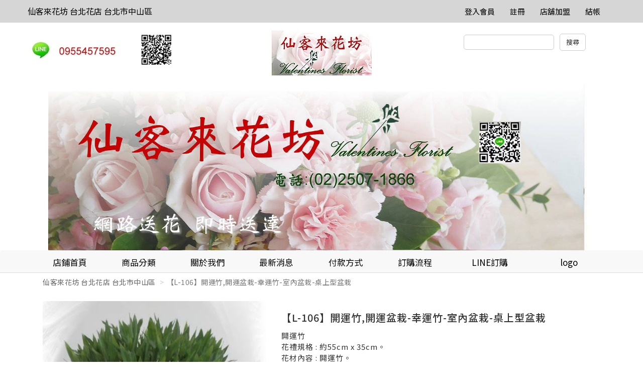

--- FILE ---
content_type: text/html
request_url: https://www.sunny.url.tw/store.php?m=products&p=show&pid=18721&storeId=963909
body_size: 83893
content:
<!doctype html>
<html>
   <head>
      <meta charset="utf-8" />
      <meta name="viewport" content="width=device-width, initial-scale=1">
      <meta name="format-detection" content="telephone=no">

            <link rel="stylesheet" type="text/css" href="responsive/js/slick/slick.css" />
      <link rel="stylesheet" type="text/css" href="responsive/js/slick/slick-theme.css" />
      <link rel="stylesheet" href="responsive/css/bootstrap.css" />
      <!-- Latest compiled and minified CSS -->
      <link rel="stylesheet" href="responsive/js/bootstrap-select/dist/css/bootstrap-select.min.css">
      <link rel="stylesheet" href="responsive/css/jquery-confirm.min.css">
      <link rel="stylesheet" href="responsive/css/master.css?v=20251231" />
      <link rel="stylesheet" href="responsive/css/jquery.loading.min.css" />
	  <link rel="icon" type="image/x-icon" href="https://www.sunny.url.tw/Archive/_tw/store/icon/20250729224232_186/favicon.ico" />
<link rel="apple-touch-icon" sizes="180x180" href="https://www.sunny.url.tw/Archive/_tw/store/icon/20250729224232_186/apple-touch-icon.png" />
<link rel="icon" type="image/png" sizes="192x192" href="https://www.sunny.url.tw/Archive/_tw/store/icon/20250729224232_186/icon-192.png" />
<link rel="icon" type="image/png" sizes="512x512" href="https://www.sunny.url.tw/Archive/_tw/store/icon/20250729224232_186/icon-512.png" />
      <style>
      	a[href^=tel] {
   			text-decoration:inherit;
   			color: inherit;
		}
	  </style>
      
      <title>仙客來花坊 台北花店 台北市中山區</title>
      			<meta name="keywords" content="網路花店,台北花店,喪禮花籃,蝴蝶蘭花,開運盆景,精緻花束,歐式盆花">
			<meta name="description" content="仙客來花店:花店,台北網路花店,花店,藝術高架花籃,台北花店">
			   </head>
   <body>
      <nav class="navbar navbar-default hidden-sm hidden-xs navigation" role="navigation">
         <!-- Brand and toggle get grouped for better mobile display -->
         <div class="container">
            <div class="navbar-header">
               <!--<button type="button" class="navbar-toggle" data-toggle="collapse" data-target=".navbar-ex1-collapse">
                  <span class="sr-only">Toggle navigation</span>
                  <span class="icon-bar"></span>
                  <span class="icon-bar"></span>
                  <span class="icon-bar"></span>
                  </button>-->
                              <a class="navbar-brand" href="./store.php?storeId=963909">
               仙客來花坊 台北花店 台北市中山區               </a>
                           </div>
            <!-- Collect the nav links, forms, and other content for toggling -->
            <div class="collapse navbar-collapse navbar-ex1-collapse">
               <ul class="nav navbar-nav">
               </ul>
               <ul class="nav navbar-nav navbar-right navbar-height">
                  <li><a class="font-h6-1" href="mb.php" title="登入會員">登入會員</a></li>                  <li><a class="font-h6-1" href="./mb.php?m=signup" title="註冊">註冊</a></li>                                                                        <li><a class="font-h6-1" href="../about/index.php" title="店舖加盟">店舖加盟</a></li>                  <li><a class="font-h6-1" href="/shop.php" title="結帳">結帳</a></li>
               </ul>
            </div>
            <!-- /.navbar-collapse -->
         </div>
      </nav><div class="pc_header container hidden-sm hidden-xs">
         <div class="row">
            <div class="col-lg-4 col-md-5">
               <a href="store.php?storeId=963909"><img src="https://www.sunny.url.tw/Archive/_tw/store/220329852631282.jpg"/></a>            </div>
            <div class="col-lg-4 col-md-2 text-center">
                              <a href="./store.php?storeId=963909"><img src="https://www.sunny.url.tw/Archive/_tw/store/170705138824433.jpg"></a>
                           </div>
            <form action="./store.php" name="theform" id="theform" onsubmit="return check_search(document.theform.proword.value);">
            <div class="col-lg-4 col-md-5 header-search-bar text-center pull-right">
               <input type="hidden" name="storeId" value="963909">
               <input type="hidden" name="sh" value="products">
               <input type="text" name="proword" id="proword">
               <input type="submit" value="搜尋" class="instore">
            </div>
          	</form>
         </div>
      </div>
      <devicehide class="hidden-md hidden-lg">
         <div class="mobile_header container">
            <div class="mobile-header-store-pic text-center">
                              <a href="./store.php?storeId=963909"><img src="https://www.sunny.url.tw/Archive/_tw/store/170705138824433.jpg"></a>
                           </div>
         </div>
         <menu class="mobile_menu" data-target="#mobile-menu-list" onclick="activation(this)">
            <hamburger><i></i></hamburger>
         </menu>
         <section id="mobile-menu-list" class="mobile_menu_list">
            <ul>
               <li class="list-group-item">
                  <a href="./store.php?m=about&storeId=963909">
                     <h3>關於我們</h3>
                  </a>
               </li>
               <li class="list-group-item">
                  <a href="./store.php?m=news&storeId=963909">
                     <h3>最新消息</h3>
                  </a>
               </li>
                              <div class="panel-group-no" style="border: 0px;"></div>
               
               <div class="panel-group-no"></div>
               							 	               <li class="list-group-item">
                  <a href="./store.php?m=editor&id=321&storeId=963909" target="_self">
										<h3>付款方式</h3>
									</a>
               </li>
               	               <li class="list-group-item">
                  <a href="./store.php?m=editor&id=322&storeId=963909" target="_self">
										<h3>訂購流程</h3>
									</a>
               </li>
               	               <li class="list-group-item">
                  <a href="./store.php?m=editor&id=333&storeId=963909" target="_self">
										<h3>LINE訂購</h3>
									</a>
               </li>
               	               <li class="list-group-item">
                  <a href="./store.php?m=editor&id=344&storeId=963909" target="_blank">
										<h3>logo</h3>
									</a>
               </li>
               								                <!-- mobile menu start -->
               <div class="panel-group" id="accordion">
                  <li class="list-group-item">
                     <a href="./store.php?m=products&storeId=963909">
                        <h3>全部商品</h3>
                     </a>
                  </li>
                                    	                  <div class="panel panel-default">
                                          <li class="mobile_menu_list_group_title list-group-item">
                        <a data-toggle="collapse" data-parent="#accordion" href="#collapse1685">
                           <h3>台北世貿(南港)展場</h3>
                           <span class="glyphicon glyphicon-chevron-down" aria-hidden="false"></span>
                        </a>
                     </li>
                                          <div id="collapse1685" class="panel-collapse collapse">
                        <div class="panel-body">
                                                      <li class="list-group-item">
                              <a href="./store.php?m=products&category=1686&storeId=963909">
                                 <h4>世貿展覽高架花籃 </h4>
                              </a>
                           </li>
                                                     <li class="list-group-item">
                              <a href="./store.php?m=products&category=1687&storeId=963909">
                                 <h4>世貿展覽羅馬花柱</h4>
                              </a>
                           </li>
                                                     <li class="list-group-item">
                              <a href="./store.php?m=products&category=1688&storeId=963909">
                                 <h4>世貿展覽盆花</h4>
                              </a>
                           </li>
                                                     <li class="list-group-item">
                              <a href="./store.php?m=products&category=1689&storeId=963909">
                                 <h4>世貿展覽祝賀盆栽</h4>
                              </a>
                           </li>
                                                     <li class="list-group-item">
                              <a href="./store.php?m=products&category=1690&storeId=963909">
                                 <h4> 世貿展覽蝴蝶蘭     </h4>
                              </a>
                           </li>
                                                  </div>
                     </div>
                                       </div>
                                    <div class="panel panel-default">
                                          <li class="mobile_menu_list_group_title list-group-item">
                        <a data-toggle="collapse" data-parent="#accordion" href="#collapse1759">
                           <h3>蝴蝶蘭盆栽</h3>
                           <span class="glyphicon glyphicon-chevron-down" aria-hidden="false"></span>
                        </a>
                     </li>
                                          <div id="collapse1759" class="panel-collapse collapse">
                        <div class="panel-body">
                                                      <li class="list-group-item">
                              <a href="./store.php?m=products&category=1760&storeId=963909">
                                 <h4>蝴蝶蘭-喪禮弔唁追思</h4>
                              </a>
                           </li>
                                                     <li class="list-group-item">
                              <a href="./store.php?m=products&category=1761&storeId=963909">
                                 <h4>蘭花盆栽設計</h4>
                              </a>
                           </li>
                                                     <li class="list-group-item">
                              <a href="./store.php?m=products&category=1762&storeId=963909">
                                 <h4>蝴蝶蘭-展覽 發表會</h4>
                              </a>
                           </li>
                                                     <li class="list-group-item">
                              <a href="./store.php?m=products&category=2215&storeId=963909">
                                 <h4>桌上型蘭花盆栽</h4>
                              </a>
                           </li>
                                                     <li class="list-group-item">
                              <a href="./store.php?m=products&category=2216&storeId=963909">
                                 <h4>落地蘭花盆栽</h4>
                              </a>
                           </li>
                                                     <li class="list-group-item">
                              <a href="./store.php?m=products&category=2458&storeId=963909">
                                 <h4>謝神還願</h4>
                              </a>
                           </li>
                                                     <li class="list-group-item">
                              <a href="./store.php?m=products&category=2465&storeId=963909">
                                 <h4>開幕喬遷祝賀</h4>
                              </a>
                           </li>
                                                     <li class="list-group-item">
                              <a href="./store.php?m=products&category=2466&storeId=963909">
                                 <h4>蝴蝶蘭-就職榮陞</h4>
                              </a>
                           </li>
                                                  </div>
                     </div>
                                       </div>
                                    <div class="panel panel-default">
                                          <li class="mobile_menu_list_group_title list-group-item">
                        <a data-toggle="collapse" data-parent="#accordion" href="#collapse1755">
                           <h3>藝術高架花籃</h3>
                           <span class="glyphicon glyphicon-chevron-down" aria-hidden="false"></span>
                        </a>
                     </li>
                                          <div id="collapse1755" class="panel-collapse collapse">
                        <div class="panel-body">
                                                      <li class="list-group-item">
                              <a href="./store.php?m=products&category=1756&storeId=963909">
                                 <h4>喜慶祝賀花籃</h4>
                              </a>
                           </li>
                                                     <li class="list-group-item">
                              <a href="./store.php?m=products&category=1757&storeId=963909">
                                 <h4>弔唁高架花籃</h4>
                              </a>
                           </li>
                                                     <li class="list-group-item">
                              <a href="./store.php?m=products&category=1758&storeId=963909">
                                 <h4> 演唱會藝術花籃</h4>
                              </a>
                           </li>
                                                     <li class="list-group-item">
                              <a href="./store.php?m=products&category=1856&storeId=963909">
                                 <h4>開工動土 上樑揭牌啟用典禮</h4>
                              </a>
                           </li>
                                                     <li class="list-group-item">
                              <a href="./store.php?m=products&category=1857&storeId=963909">
                                 <h4> 展覽 發表會花籃</h4>
                              </a>
                           </li>
                                                     <li class="list-group-item">
                              <a href="./store.php?m=products&category=2214&storeId=963909">
                                 <h4>祝賀花籃-單支</h4>
                              </a>
                           </li>
                                                     <li class="list-group-item">
                              <a href="./store.php?m=products&category=2459&storeId=963909">
                                 <h4>拜拜還願</h4>
                              </a>
                           </li>
                                                  </div>
                     </div>
                                       </div>
                                    <div class="panel panel-default">
                                          <li class="mobile_menu_list_group_title list-group-item">
                        <a data-toggle="collapse" data-parent="#accordion" href="#collapse1699">
                           <h3>祝賀花禮</h3>
                           <span class="glyphicon glyphicon-chevron-down" aria-hidden="false"></span>
                        </a>
                     </li>
                                          <div id="collapse1699" class="panel-collapse collapse">
                        <div class="panel-body">
                                                      <li class="list-group-item">
                              <a href="./store.php?m=products&category=1700&storeId=963909">
                                 <h4>蘭花盆栽</h4>
                              </a>
                           </li>
                                                     <li class="list-group-item">
                              <a href="./store.php?m=products&category=1702&storeId=963909">
                                 <h4>精緻盆花</h4>
                              </a>
                           </li>
                                                     <li class="list-group-item">
                              <a href="./store.php?m=products&category=1706&storeId=963909">
                                 <h4>水果花禮籃</h4>
                              </a>
                           </li>
                                                     <li class="list-group-item">
                              <a href="./store.php?m=products&category=1710&storeId=963909">
                                 <h4>藝術花籃</h4>
                              </a>
                           </li>
                                                     <li class="list-group-item">
                              <a href="./store.php?m=products&category=1714&storeId=963909">
                                 <h4>浪漫捧花 胸花</h4>
                              </a>
                           </li>
                                                     <li class="list-group-item">
                              <a href="./store.php?m=products&category=2237&storeId=963909">
                                 <h4>盆栽盆景</h4>
                              </a>
                           </li>
                                                  </div>
                     </div>
                                       </div>
                                    <div class="panel panel-default">
                                          <li class="mobile_menu_list_group_title list-group-item">
                        <a data-toggle="collapse" data-parent="#accordion" href="#collapse1703">
                           <h3>祝賀盆栽盆景</h3>
                           <span class="glyphicon glyphicon-chevron-down" aria-hidden="false"></span>
                        </a>
                     </li>
                                          <div id="collapse1703" class="panel-collapse collapse">
                        <div class="panel-body">
                                                      <li class="list-group-item">
                              <a href="./store.php?m=products&category=1704&storeId=963909">
                                 <h4>開運竹</h4>
                              </a>
                           </li>
                                                     <li class="list-group-item">
                              <a href="./store.php?m=products&category=2369&storeId=963909">
                                 <h4>富貴樹盆栽/福祿桐</h4>
                              </a>
                           </li>
                                                     <li class="list-group-item">
                              <a href="./store.php?m=products&category=2368&storeId=963909">
                                 <h4>金錢樹盆栽</h4>
                              </a>
                           </li>
                                                     <li class="list-group-item">
                              <a href="./store.php?m=products&category=2236&storeId=963909">
                                 <h4>多肉植物</h4>
                              </a>
                           </li>
                                                     <li class="list-group-item">
                              <a href="./store.php?m=products&category=1893&storeId=963909">
                                 <h4>桌上型盆栽</h4>
                              </a>
                           </li>
                                                     <li class="list-group-item">
                              <a href="./store.php?m=products&category=1873&storeId=963909">
                                 <h4>新居落成</h4>
                              </a>
                           </li>
                                                     <li class="list-group-item">
                              <a href="./store.php?m=products&category=1870&storeId=963909">
                                 <h4>開幕、喬遷</h4>
                              </a>
                           </li>
                                                     <li class="list-group-item">
                              <a href="./store.php?m=products&category=1869&storeId=963909">
                                 <h4>展覽活動</h4>
                              </a>
                           </li>
                                                     <li class="list-group-item">
                              <a href="./store.php?m=products&category=1867&storeId=963909">
                                 <h4>祝賀榮陞榮調</h4>
                              </a>
                           </li>
                                                     <li class="list-group-item">
                              <a href="./store.php?m=products&category=1705&storeId=963909">
                                 <h4>落地盆栽</h4>
                              </a>
                           </li>
                                                     <li class="list-group-item">
                              <a href="./store.php?m=products&category=2370&storeId=963909">
                                 <h4>發財樹盆栽</h4>
                              </a>
                           </li>
                                                  </div>
                     </div>
                                       </div>
                                    <div class="panel panel-default">
                                          <li class="mobile_menu_list_group_title list-group-item">
                        <a data-toggle="collapse" data-parent="#accordion" href="#collapse1708">
                           <h3>弔唁追思花禮/花籃</h3>
                           <span class="glyphicon glyphicon-chevron-down" aria-hidden="false"></span>
                        </a>
                     </li>
                                          <div id="collapse1708" class="panel-collapse collapse">
                        <div class="panel-body">
                                                      <li class="list-group-item">
                              <a href="./store.php?m=products&category=1709&storeId=963909">
                                 <h4>弔唁追思蘭花</h4>
                              </a>
                           </li>
                                                     <li class="list-group-item">
                              <a href="./store.php?m=products&category=1711&storeId=963909">
                                 <h4>喪禮弔唁花籃</h4>
                              </a>
                           </li>
                                                     <li class="list-group-item">
                              <a href="./store.php?m=products&category=1712&storeId=963909">
                                 <h4>弔唁追思罐頭塔</h4>
                              </a>
                           </li>
                                                     <li class="list-group-item">
                              <a href="./store.php?m=products&category=1713&storeId=963909">
                                 <h4>弔唁追思水果花禮</h4>
                              </a>
                           </li>
                                                     <li class="list-group-item">
                              <a href="./store.php?m=products&category=1786&storeId=963909">
                                 <h4>喪禮弔唁十字架</h4>
                              </a>
                           </li>
                                                     <li class="list-group-item">
                              <a href="./store.php?m=products&category=1787&storeId=963909">
                                 <h4>喪禮弔唁花圈</h4>
                              </a>
                           </li>
                                                     <li class="list-group-item">
                              <a href="./store.php?m=products&category=2213&storeId=963909">
                                 <h4>喪禮弔唁花籃-單支</h4>
                              </a>
                           </li>
                                                  </div>
                     </div>
                                       </div>
                                    <div class="panel panel-default">
                                          <li class="mobile_menu_list_group_title list-group-item">
                        <a data-toggle="collapse" data-parent="#accordion" href="#collapse1864">
                           <h3>祝賀盆花設計</h3>
                           <span class="glyphicon glyphicon-chevron-down" aria-hidden="false"></span>
                        </a>
                     </li>
                                          <div id="collapse1864" class="panel-collapse collapse">
                        <div class="panel-body">
                                                      <li class="list-group-item">
                              <a href="./store.php?m=products&category=1865&storeId=963909">
                                 <h4>開幕、喬遷</h4>
                              </a>
                           </li>
                                                     <li class="list-group-item">
                              <a href="./store.php?m=products&category=1866&storeId=963909">
                                 <h4>祝賀榮陞榮調</h4>
                              </a>
                           </li>
                                                     <li class="list-group-item">
                              <a href="./store.php?m=products&category=1868&storeId=963909">
                                 <h4>展覽活動</h4>
                              </a>
                           </li>
                                                     <li class="list-group-item">
                              <a href="./store.php?m=products&category=1871&storeId=963909">
                                 <h4>文定結婚</h4>
                              </a>
                           </li>
                                                     <li class="list-group-item">
                              <a href="./store.php?m=products&category=1872&storeId=963909">
                                 <h4>新居落成</h4>
                              </a>
                           </li>
                                                     <li class="list-group-item">
                              <a href="./store.php?m=products&category=1874&storeId=963909">
                                 <h4>生日彌月</h4>
                              </a>
                           </li>
                                                     <li class="list-group-item">
                              <a href="./store.php?m=products&category=2240&storeId=963909">
                                 <h4>講台花</h4>
                              </a>
                           </li>
                                                     <li class="list-group-item">
                              <a href="./store.php?m=products&category=2460&storeId=963909">
                                 <h4>拜拜祈福</h4>
                              </a>
                           </li>
                                                  </div>
                     </div>
                                       </div>
                                    <div class="panel panel-default">
                                          <li class="mobile_menu_list_group_title list-group-item">
                        <a data-toggle="collapse" data-parent="#accordion" href="#collapse1695">
                           <h3>傳情花束-代客送花</h3>
                           <span class="glyphicon glyphicon-chevron-down" aria-hidden="false"></span>
                        </a>
                     </li>
                                          <div id="collapse1695" class="panel-collapse collapse">
                        <div class="panel-body">
                                                      <li class="list-group-item">
                              <a href="./store.php?m=products&category=1696&storeId=963909">
                                 <h4>浪漫花束</h4>
                              </a>
                           </li>
                                                     <li class="list-group-item">
                              <a href="./store.php?m=products&category=1697&storeId=963909">
                                 <h4>玫瑰花束</h4>
                              </a>
                           </li>
                                                     <li class="list-group-item">
                              <a href="./store.php?m=products&category=1698&storeId=963909">
                                 <h4>金莎小熊</h4>
                              </a>
                           </li>
                                                     <li class="list-group-item">
                              <a href="./store.php?m=products&category=1701&storeId=963909">
                                 <h4>大型花束</h4>
                              </a>
                           </li>
                                                     <li class="list-group-item">
                              <a href="./store.php?m=products&category=1862&storeId=963909">
                                 <h4>99玫瑰花束</h4>
                              </a>
                           </li>
                                                     <li class="list-group-item">
                              <a href="./store.php?m=products&category=2229&storeId=963909">
                                 <h4>乾燥花束</h4>
                              </a>
                           </li>
                                                     <li class="list-group-item">
                              <a href="./store.php?m=products&category=2230&storeId=963909">
                                 <h4>香皂花束</h4>
                              </a>
                           </li>
                                                     <li class="list-group-item">
                              <a href="./store.php?m=products&category=2239&storeId=963909">
                                 <h4>求婚、生日花束</h4>
                              </a>
                           </li>
                                                  </div>
                     </div>
                                       </div>
                                    <div class="panel panel-default">
                                          <li class="mobile_menu_list_group_title list-group-item">
                        <a data-toggle="collapse" data-parent="#accordion" href="#collapse1691">
                           <h3>節慶花禮</h3>
                           <span class="glyphicon glyphicon-chevron-down" aria-hidden="false"></span>
                        </a>
                     </li>
                                          <div id="collapse1691" class="panel-collapse collapse">
                        <div class="panel-body">
                                                      <li class="list-group-item">
                              <a href="./store.php?m=products&category=1692&storeId=963909">
                                 <h4>情人節花禮</h4>
                              </a>
                           </li>
                                                     <li class="list-group-item">
                              <a href="./store.php?m=products&category=1693&storeId=963909">
                                 <h4>母親節花禮</h4>
                              </a>
                           </li>
                                                     <li class="list-group-item">
                              <a href="./store.php?m=products&category=1694&storeId=963909">
                                 <h4>新春花禮</h4>
                              </a>
                           </li>
                                                     <li class="list-group-item">
                              <a href="./store.php?m=products&category=1707&storeId=963909">
                                 <h4>畢業花束</h4>
                              </a>
                           </li>
                                                  </div>
                     </div>
                                       </div>
                                    <div class="panel panel-default">
                                          <li class="mobile_menu_list_group_title list-group-item">
                        <a data-toggle="collapse" data-parent="#accordion" href="#collapse2231">
                           <h3>婚禮會場佈置</h3>
                           <span class="glyphicon glyphicon-chevron-down" aria-hidden="false"></span>
                        </a>
                     </li>
                                          <div id="collapse2231" class="panel-collapse collapse">
                        <div class="panel-body">
                                                      <li class="list-group-item">
                              <a href="./store.php?m=products&category=2232&storeId=963909">
                                 <h4>開會 婚宴 胸花</h4>
                              </a>
                           </li>
                                                     <li class="list-group-item">
                              <a href="./store.php?m=products&category=2233&storeId=963909">
                                 <h4> 婚宴捧花</h4>
                              </a>
                           </li>
                                                     <li class="list-group-item">
                              <a href="./store.php?m=products&category=2234&storeId=963909">
                                 <h4>婚禮會場佈置</h4>
                              </a>
                           </li>
                                                     <li class="list-group-item">
                              <a href="./store.php?m=products&category=2235&storeId=963909">
                                 <h4>氣球會場佈置</h4>
                              </a>
                           </li>
                                                  </div>
                     </div>
                                       </div>
                                 </div>
            </ul>
            <div style="display:block;width:100%;height:50px;"></div>
         </section>
         <!-- splite -->
         <menu class="mobile_user_menu" data-target="#mobile-user-list" onclick="activation(this)">
            <usericon><span class="glyphicon glyphicon-user" aria-hidden="true"></span></usericon>
         </menu>
         <section id="mobile-user-list" class="mobile_user_list">
            <ul>
               <li class="list-group-item list-group-item_hr"><a href="index.php">回首頁</a></li>
                                 <li class="list-group-item list-group-item_hr"><a href="/mb.php" title="註冊/登入會員">註冊/登入會員</a></li>
                              <li class="list-group-item list-group-item_hr"><a href="../about/index.php" target="_blank">店舖加盟</a></li>               <li class="list-group-item list-group-item_hr"><a href="./shop.php" title="結帳">結帳</a></li>
            </ul>
            <div style="display:block;width:100%;height:50px;"></div>
         </section>
         <!-- splite -->
         <menu class="mobile_search_menu" data-target="#mobile-search-list" onclick="activation(this)">
            <usericon><span class="glyphicon glyphicon-search" aria-hidden="true"></span></usericon>
         </menu>
         <section id="mobile-search-list" class="mobile_search_list">
            <ul>
               <li class="list-group-item" style="height: 28px;">
               	<form action="./store.php" name="theform2" id="theform2">
               	<input type="text" name="proword" id="proword">
               	<input type="hidden" name="storeId" value="963909">
               	<input type="hidden" name="sh" value="products">
              	</form>
               </li>
               <br>
               <row>
                  <div class="col-xs-12"><button type="button" class="btn btn-primary col-xs-12">搜尋</button></div>
               </row>
            </ul>
            <div style="display:block;width:100%;height:50px;"></div>
         </section>
      </devicehide>
      <!-- fix-bottom-menu -->
      <div class="fix-bottom-menu hidden-md hidden-lg">
         <div class="col-xs-1-5 fix-bottom-menu_home"><span>回首頁</span>
            <a href="./store.php?storeId=963909"></a>
         </div>
         <div class="col-xs-1-5 fix-bottom-menu_phone"><span>電話</span>
            <a href="tel:0935727783"></a>
         </div>
         <div class="col-xs-1-5 fix-bottom-menu_line"><span>LINE</span>
            <a href="javascript:;" id="launch_line" line="https://line.me/ti/p/O0TIMjRnYD"></a>
         </div>
         <div class="col-xs-1-5 fix-bottom-menu_cart"><span>購物車</span>
            <a href="shop.php"></a>
         </div>
         <div class="col-xs-1-5 fix-bottom-menu_message"><span>訊息</span>
            <a href="mb.php?m=bulletin"></a>
         </div>
      </div>
      <!-- Indicators -->
      <!-- Wrapper for slides -->

            <div class="slides-banner" id="slides-banner" role="listbox">
                  <div class="">
         		            <img src="https://www.sunny.url.tw/Archive/_tw/users_ad/2347_1588066631.jpg" class="img-responsive">
                     </div>
               </div>
            <!-- Left and right controls -->
      <!--<div class="dropdown open">
         <a id="dLabel" role="button" data-toggle="dropdown" class="btn btn-primary" data-target="#" href="/page.html">
             Dropdown <span class="caret"></span>
         </a>
         <ul class="dropdown-menu multi-level" role="menu" aria-labelledby="dropdownMenu">
           <li><a href="#">Some action</a></li>
           <li><a href="#">Some other action</a></li>
           <li class="divider"></li>
           <li class="dropdown-submenu">
             <a tabindex="-1" href="#">Hover me for more options</a>
             <ul class="dropdown-menu">
               <li><a tabindex="-1" href="#">Second level</a></li>
               <li>
                 <a href="#">Even More..</a>
                                   </li>
               <li><a href="#">Second level</a></li>
               <li><a href="#">Second level</a></li>
             </ul>
           </li>
         </ul>
         </div>-->
      <!-- Left nav -->
      <nav class="navigation2_header hidden-sm hidden-xs ">
         <div class="container">
            <ul class="nav nav-justified navbar-nav navigation2 nav nav-tabs hidden-sm hidden-xs ">
               <li>
                  <a class="font-h5-1" href="./store.php?storeId=963909">
                     店鋪首頁
                  </a>
               </li>
               <li class="dropdown actives">
                  <a href="#" class="dropdown-toggle font-h5-1" data-toggle="dropdown">商品分類</a>
                  <!-- pc menu start -->
                  <ul class="dropdown-menu" role="menu">
                     <li><a href="./store.php?m=products&storeId=963909">全部商品</a></li>
                                          <li class="dropdown-submenu">
                        <a tabindex="-1" href="./store.php?m=products&category=1685&storeId=963909">台北世貿(南港)展場</a>                        <ul class="dropdown-menu">
                           	                           <li><a href="./store.php?m=products&category=1686&storeId=963909">世貿展覽高架花籃 </a></li>
                           	                           <li><a href="./store.php?m=products&category=1687&storeId=963909">世貿展覽羅馬花柱</a></li>
                           	                           <li><a href="./store.php?m=products&category=1688&storeId=963909">世貿展覽盆花</a></li>
                           	                           <li><a href="./store.php?m=products&category=1689&storeId=963909">世貿展覽祝賀盆栽</a></li>
                           	                           <li><a href="./store.php?m=products&category=1690&storeId=963909"> 世貿展覽蝴蝶蘭     </a></li>
                           	                        </ul>
                     </li>
                                          <li class="dropdown-submenu">
                        <a tabindex="-1" href="./store.php?m=products&category=1759&storeId=963909">蝴蝶蘭盆栽</a>                        <ul class="dropdown-menu">
                           	                           <li><a href="./store.php?m=products&category=1760&storeId=963909">蝴蝶蘭-喪禮弔唁追思</a></li>
                           	                           <li><a href="./store.php?m=products&category=1761&storeId=963909">蘭花盆栽設計</a></li>
                           	                           <li><a href="./store.php?m=products&category=1762&storeId=963909">蝴蝶蘭-展覽 發表會</a></li>
                           	                           <li><a href="./store.php?m=products&category=2215&storeId=963909">桌上型蘭花盆栽</a></li>
                           	                           <li><a href="./store.php?m=products&category=2216&storeId=963909">落地蘭花盆栽</a></li>
                           	                           <li><a href="./store.php?m=products&category=2458&storeId=963909">謝神還願</a></li>
                           	                           <li><a href="./store.php?m=products&category=2465&storeId=963909">開幕喬遷祝賀</a></li>
                           	                           <li><a href="./store.php?m=products&category=2466&storeId=963909">蝴蝶蘭-就職榮陞</a></li>
                           	                        </ul>
                     </li>
                                          <li class="dropdown-submenu">
                        <a tabindex="-1" href="./store.php?m=products&category=1755&storeId=963909">藝術高架花籃</a>                        <ul class="dropdown-menu">
                           	                           <li><a href="./store.php?m=products&category=1756&storeId=963909">喜慶祝賀花籃</a></li>
                           	                           <li><a href="./store.php?m=products&category=1757&storeId=963909">弔唁高架花籃</a></li>
                           	                           <li><a href="./store.php?m=products&category=1758&storeId=963909"> 演唱會藝術花籃</a></li>
                           	                           <li><a href="./store.php?m=products&category=1856&storeId=963909">開工動土 上樑揭牌啟用典禮</a></li>
                           	                           <li><a href="./store.php?m=products&category=1857&storeId=963909"> 展覽 發表會花籃</a></li>
                           	                           <li><a href="./store.php?m=products&category=2214&storeId=963909">祝賀花籃-單支</a></li>
                           	                           <li><a href="./store.php?m=products&category=2459&storeId=963909">拜拜還願</a></li>
                           	                        </ul>
                     </li>
                                          <li class="dropdown-submenu">
                        <a tabindex="-1" href="./store.php?m=products&category=1699&storeId=963909">祝賀花禮</a>                        <ul class="dropdown-menu">
                           	                           <li><a href="./store.php?m=products&category=1700&storeId=963909">蘭花盆栽</a></li>
                           	                           <li><a href="./store.php?m=products&category=1702&storeId=963909">精緻盆花</a></li>
                           	                           <li><a href="./store.php?m=products&category=1706&storeId=963909">水果花禮籃</a></li>
                           	                           <li><a href="./store.php?m=products&category=1710&storeId=963909">藝術花籃</a></li>
                           	                           <li><a href="./store.php?m=products&category=1714&storeId=963909">浪漫捧花 胸花</a></li>
                           	                           <li><a href="./store.php?m=products&category=2237&storeId=963909">盆栽盆景</a></li>
                           	                        </ul>
                     </li>
                                          <li class="dropdown-submenu">
                        <a tabindex="-1" href="./store.php?m=products&category=1703&storeId=963909">祝賀盆栽盆景</a>                        <ul class="dropdown-menu">
                           	                           <li><a href="./store.php?m=products&category=1704&storeId=963909">開運竹</a></li>
                           	                           <li><a href="./store.php?m=products&category=2369&storeId=963909">富貴樹盆栽/福祿桐</a></li>
                           	                           <li><a href="./store.php?m=products&category=2368&storeId=963909">金錢樹盆栽</a></li>
                           	                           <li><a href="./store.php?m=products&category=2236&storeId=963909">多肉植物</a></li>
                           	                           <li><a href="./store.php?m=products&category=1893&storeId=963909">桌上型盆栽</a></li>
                           	                           <li><a href="./store.php?m=products&category=1873&storeId=963909">新居落成</a></li>
                           	                           <li><a href="./store.php?m=products&category=1870&storeId=963909">開幕、喬遷</a></li>
                           	                           <li><a href="./store.php?m=products&category=1869&storeId=963909">展覽活動</a></li>
                           	                           <li><a href="./store.php?m=products&category=1867&storeId=963909">祝賀榮陞榮調</a></li>
                           	                           <li><a href="./store.php?m=products&category=1705&storeId=963909">落地盆栽</a></li>
                           	                           <li><a href="./store.php?m=products&category=2370&storeId=963909">發財樹盆栽</a></li>
                           	                        </ul>
                     </li>
                                          <li class="dropdown-submenu">
                        <a tabindex="-1" href="./store.php?m=products&category=1708&storeId=963909">弔唁追思花禮/花籃</a>                        <ul class="dropdown-menu">
                           	                           <li><a href="./store.php?m=products&category=1709&storeId=963909">弔唁追思蘭花</a></li>
                           	                           <li><a href="./store.php?m=products&category=1711&storeId=963909">喪禮弔唁花籃</a></li>
                           	                           <li><a href="./store.php?m=products&category=1712&storeId=963909">弔唁追思罐頭塔</a></li>
                           	                           <li><a href="./store.php?m=products&category=1713&storeId=963909">弔唁追思水果花禮</a></li>
                           	                           <li><a href="./store.php?m=products&category=1786&storeId=963909">喪禮弔唁十字架</a></li>
                           	                           <li><a href="./store.php?m=products&category=1787&storeId=963909">喪禮弔唁花圈</a></li>
                           	                           <li><a href="./store.php?m=products&category=2213&storeId=963909">喪禮弔唁花籃-單支</a></li>
                           	                        </ul>
                     </li>
                                          <li class="dropdown-submenu">
                        <a tabindex="-1" href="./store.php?m=products&category=1864&storeId=963909">祝賀盆花設計</a>                        <ul class="dropdown-menu">
                           	                           <li><a href="./store.php?m=products&category=1865&storeId=963909">開幕、喬遷</a></li>
                           	                           <li><a href="./store.php?m=products&category=1866&storeId=963909">祝賀榮陞榮調</a></li>
                           	                           <li><a href="./store.php?m=products&category=1868&storeId=963909">展覽活動</a></li>
                           	                           <li><a href="./store.php?m=products&category=1871&storeId=963909">文定結婚</a></li>
                           	                           <li><a href="./store.php?m=products&category=1872&storeId=963909">新居落成</a></li>
                           	                           <li><a href="./store.php?m=products&category=1874&storeId=963909">生日彌月</a></li>
                           	                           <li><a href="./store.php?m=products&category=2240&storeId=963909">講台花</a></li>
                           	                           <li><a href="./store.php?m=products&category=2460&storeId=963909">拜拜祈福</a></li>
                           	                        </ul>
                     </li>
                                          <li class="dropdown-submenu">
                        <a tabindex="-1" href="./store.php?m=products&category=1695&storeId=963909">傳情花束-代客送花</a>                        <ul class="dropdown-menu">
                           	                           <li><a href="./store.php?m=products&category=1696&storeId=963909">浪漫花束</a></li>
                           	                           <li><a href="./store.php?m=products&category=1697&storeId=963909">玫瑰花束</a></li>
                           	                           <li><a href="./store.php?m=products&category=1698&storeId=963909">金莎小熊</a></li>
                           	                           <li><a href="./store.php?m=products&category=1701&storeId=963909">大型花束</a></li>
                           	                           <li><a href="./store.php?m=products&category=1862&storeId=963909">99玫瑰花束</a></li>
                           	                           <li><a href="./store.php?m=products&category=2229&storeId=963909">乾燥花束</a></li>
                           	                           <li><a href="./store.php?m=products&category=2230&storeId=963909">香皂花束</a></li>
                           	                           <li><a href="./store.php?m=products&category=2239&storeId=963909">求婚、生日花束</a></li>
                           	                        </ul>
                     </li>
                                          <li class="dropdown-submenu">
                        <a tabindex="-1" href="./store.php?m=products&category=1691&storeId=963909">節慶花禮</a>                        <ul class="dropdown-menu">
                           	                           <li><a href="./store.php?m=products&category=1692&storeId=963909">情人節花禮</a></li>
                           	                           <li><a href="./store.php?m=products&category=1693&storeId=963909">母親節花禮</a></li>
                           	                           <li><a href="./store.php?m=products&category=1694&storeId=963909">新春花禮</a></li>
                           	                           <li><a href="./store.php?m=products&category=1707&storeId=963909">畢業花束</a></li>
                           	                        </ul>
                     </li>
                                          <li class="dropdown-submenu">
                        <a tabindex="-1" href="./store.php?m=products&category=2231&storeId=963909">婚禮會場佈置</a>                        <ul class="dropdown-menu">
                           	                           <li><a href="./store.php?m=products&category=2232&storeId=963909">開會 婚宴 胸花</a></li>
                           	                           <li><a href="./store.php?m=products&category=2233&storeId=963909"> 婚宴捧花</a></li>
                           	                           <li><a href="./store.php?m=products&category=2234&storeId=963909">婚禮會場佈置</a></li>
                           	                           <li><a href="./store.php?m=products&category=2235&storeId=963909">氣球會場佈置</a></li>
                           	                        </ul>
                     </li>
                                       </ul>
               </li>
               <li>
                  <a class="font-h5-1" href="./store.php?m=about&storeId=963909">
                     關於我們                  </a>
               </li>
               <li>
                  <a class="font-h5-1" href="./store.php?m=news&storeId=963909">
                     最新消息
                  </a>
               </li>
                                             							 	               <li>
                  <a class="font-h5-1" href="./store.php?m=editor&id=321&storeId=963909" target="_self">
										付款方式									</a>
               </li>
               	               <li>
                  <a class="font-h5-1" href="./store.php?m=editor&id=322&storeId=963909" target="_self">
										訂購流程									</a>
               </li>
               	               <li>
                  <a class="font-h5-1" href="./store.php?m=editor&id=333&storeId=963909" target="_self">
										LINE訂購									</a>
               </li>
               	               <li>
                  <a class="font-h5-1" href="./store.php?m=editor&id=344&storeId=963909" target="_blank">
										logo									</a>
               </li>
               								             </ul>
         </div>
      </nav>      
							<div class="container store_index_bargain">
         <ol class="breadcrumb">
            <li><a href="./store.php?storeId=963909">仙客來花坊 台北花店 台北市中山區</a></li>
            <li class="active">【L-106】開運竹,開運盆栽-幸運竹-室內盆栽-桌上型盆栽</li>
         </ol>
      </div>
      <div class="product_page_intro container">
         <div class="col-sm-5 col-xs-12 pull-left">
                        <div class="carousel slide article-slide product_page_intro_slider" id="article-photo-carousel">
               <!-- Wrapper for slides -->
                              <div class="carousel-inner cont-slider">
                                    <div class="item active" >
                     <img src="https://www.sunny.url.tw/Archive/_tw/members/1772150327/products/p18721/1911229249.jpg" class="img-responsive" alt="Responsive image">
                  </div>
                                 </div>
                              <!-- Indicators -->
               <ol class="carousel-indicators">
                                 </ol>
                           </div>
         </div>
         <div class="col-sm-7 col-xs-12 pull-right">
            <form name="cartform" method="post" action="" OnSubmit="return false;">
            <div class="product_page_intro_text">
               <span class="title">
                  <h1>【L-106】開運竹,開運盆栽-幸運竹-室內盆栽-桌上型盆栽</h1>
               </span>
               <span class="description">
               開運竹<br />
花禮規格 : 約55cm x 35cm。<br />
花材內容 : 開運竹。<br />
推薦場合 : 開幕、喬遷、榮調、榮陞、展覽、新居落成。<br />
訂花洽詢 : 02-25071866 LINE (ID 0955457595)、將有專人為您服務~。<br />
<br />
如葉材、花器、包裝紙因隨季節變化、廠商缺貨而造成有所不同時，會依主花不變的狀況下，依等值，色系、尺寸不變下作調整，敬請見諒！<br />
               </span>
               
               	                                      <span class="price_bargain">特價: NT$3,200</span>            			

               <hr />
               <span class="product_detail">
               貨號:	L-106<br>
               品牌:	台北花店 仙客來花坊 台北市中山區花店<br>
               標籤:	開運竹,開運盆栽,開運竹盆栽,祝賀盆栽<br>
               </span>
                              <div class="clear"></div>
               <div class="quantity picker col-xs-12">
                  <span class="type_picker">數量:</span>
                  <div class="input-group col-xs-12">
                     <div class="input-group-btn" style="height: 32px;margin-top: 2px;">
                        <button type="button" class="btn btn-default" data-value="decrease" data-target="#spinner" data-toggle="spinner" onClick="dec()">
                        <span class="glyphicon glyphicon-minus"></span>
                        </button>
                     </div>
                     <input type="text" data-ride="spinner" id="spinner" name="orderQty" class="form-control input-number" value="0" min="1" max="1" readonly>
                     <span class="input-group-btn">
                     <button type="button" class="btn btn-default" data-value="increase" data-target="#spinner" data-toggle="spinner" onClick="inc()">
                     <span class="glyphicon glyphicon-plus"></span>
                     </button>
                     </span>
                  </div>
               </div>
               <span class="addtocart col-xs-6"><a href="javascript:;" pid="18721">加入購物車</a></span>
               <span class="addtofavorite col-xs-6"><a href="./store.php" class="collect" kind="products" storeId="963909" item_id="18721">加入收藏</a></span>
            </div>
            <input name="store_id" type="hidden" value="2347"/>
            <input name="spec1" type="hidden" value=""/>
            <input name="spec2" type="hidden" value=""/>
            <input name="price" type="hidden" value=""/>
            <input name="inventory" id="inventory" type="hidden" value="20" />
            <input name="use_spec" type="hidden" value="0"/>
            </form>
         </div>
         <div class="clear"></div>
         <div class="tabbable product_page_intro_content">
            <!-- Only required for left/right tabs -->
            <ul class="nav nav-tabs">
               <li class="active"><a href="#tab1" data-toggle="tab">商品詳情</a></li>
               <li><a href="#tab2" data-toggle="tab">商品諮詢</a></li>
            </ul>
            <div class="tab-content">
               <div class="tab-pane active" id="tab1">
                  <p style="color: rgb(51, 51, 51); font-family: sans-serif, Arial, Verdana, 'Trebuchet MS'; font-size: 13px; line-height: 20.8px;"><img alt="" src="/Archive/_tw/members/1772150327/upload/images/L-106%28B%29.jpg" style="width: 700px; height: 700px;" /></p>

<p style="color: rgb(51, 51, 51); font-family: sans-serif, Arial, Verdana, 'Trebuchet MS'; font-size: 13px; line-height: 20.8px;"><span style="color: rgb(153, 51, 102); font-family: Arial, Helvetica, sans-serif; letter-spacing: 0.96px; line-height: 26px; background-color: rgb(255, 255, 255);"><span style="font-size: 18px;">【開運竹】當然有其開運的效果,象徵竹報平安、節節高升,尤其對工作方面的運勢有相當的幫助,另一方面也可以作為制煞品,擺設在居家或是辦公室風水不好的地方,也可因此扭轉運勢,將不好的煞氣化解,讓工作事業能更加順利。</span></span></p>

<p style="color: rgb(51, 51, 51); font-family: sans-serif, Arial, Verdana, 'Trebuchet MS'; font-size: 13px; line-height: 20.8px;"><span style="font-size: 18px;"><span style="color: rgb(102, 102, 102); font-family: 'Times New Roman', Times, serif; font-weight: bold; letter-spacing: 1.2px; line-height: 27px; background-color: rgb(255, 255, 255);">【L-106】開運竹,開運盆栽-幸運竹-室內盆栽-桌上型盆栽</span></span></p>

<p style="color: rgb(51, 51, 51); font-family: sans-serif, Arial, Verdana, 'Trebuchet MS'; font-size: 13px; line-height: 20.8px;"><span style="font-size: 18px;"><strong>花禮規格</strong><strong>&nbsp;:&nbsp;</strong>約55cm x 35cm。</span></p>

<p style="color: rgb(51, 51, 51); font-family: sans-serif, Arial, Verdana, 'Trebuchet MS'; font-size: 13px; line-height: 20.8px;"><span style="font-size: 18px;"><strong>花材內容</strong><strong>&nbsp;:&nbsp;</strong>開運竹。</span></p>

<p style="color: rgb(51, 51, 51); font-family: sans-serif, Arial, Verdana, 'Trebuchet MS'; font-size: 13px; line-height: 20.8px;"><span style="font-size: 18px;"><strong>推薦場合</strong><strong>&nbsp;:&nbsp;</strong>開幕、喬遷、榮調、榮陞、展覽、新居落成。</span></p>

<p style="color: rgb(51, 51, 51); font-family: sans-serif, Arial, Verdana, 'Trebuchet MS'; font-size: 13px; line-height: 20.8px;"><span style="font-size: 18px;"><strong>訂花洽詢</strong><strong>&nbsp;:&nbsp;</strong>02-25071866。</span></p>

<p style="color: rgb(51, 51, 51); font-family: sans-serif, Arial, Verdana, 'Trebuchet MS'; font-size: 13px; line-height: 20.8px;">&nbsp;</p>

<p style="color: rgb(51, 51, 51); font-family: sans-serif, Arial, Verdana, 'Trebuchet MS'; font-size: 13px; line-height: 20.8px;"><span style="font-size: 18px;">如葉材、花器、包裝紙因隨季節變化、廠商缺貨而造成有所不同時，會依主花不變的狀況下，依等值，色系、尺寸不變下作調整，敬請見諒！</span></p>

<p style="color: rgb(51, 51, 51); font-stretch: normal; font-size: 12px; font-family: Verdana, Arial, Helvetica, sans-serif, 新細明體; margin: 0px; padding: 0px; border: 0px none transparent; list-style: none; line-height: 19px; letter-spacing: 0.96px; background-color: rgb(255, 255, 255);">&nbsp;</p>

<p style="color: rgb(51, 51, 51); font-stretch: normal; font-size: 12px; font-family: Verdana, Arial, Helvetica, sans-serif, 新細明體; margin: 0px; padding: 0px; border: 0px none transparent; list-style: none; line-height: 19px; letter-spacing: 0.96px; background-color: rgb(255, 255, 255);"><span style="font-size: 16px;">&nbsp;<strong>電洽</strong><strong>:</strong><strong>02-25071866</strong>&nbsp;&nbsp;<strong>LINE (ID 0955457595)</strong>、將有專人為您服務~</span></p>

<p style="color: rgb(51, 51, 51); font-stretch: normal; font-size: 12px; font-family: Verdana, Arial, Helvetica, sans-serif, 新細明體; margin: 0px; padding: 0px; border: 0px none transparent; list-style: none; line-height: 19px; letter-spacing: 0.96px; background-color: rgb(255, 255, 255);">&nbsp;</p>

<p style="color: rgb(51, 51, 51); font-stretch: normal; font-size: 12px; font-family: Verdana, Arial, Helvetica, sans-serif, 新細明體; margin: 0px; padding: 0px; border: 0px none transparent; list-style: none; line-height: 19px; letter-spacing: 0.96px; background-color: rgb(255, 255, 255);"><span style="font-size: 16px;"><span style="font-family: 'courier new', courier, monospace;"><span style="color: rgb(255, 0, 0);"><span style="letter-spacing: 0.96px;">※付款方式-&nbsp;<span style="font-family: arial, helvetica, sans-serif;">ATM</span>轉帳&nbsp;</span>匯款</span>&nbsp;<span style="color: rgb(255, 0, 0);"><span style="letter-spacing: 0.96px;">線上刷卡</span></span></span></span></p>

<p style="color: rgb(51, 51, 51); font-stretch: normal; font-size: 12px; font-family: Verdana, Arial, Helvetica, sans-serif, 新細明體; margin: 0px; padding: 0px; border: 0px none transparent; list-style: none; line-height: 19px; letter-spacing: 0.96px; background-color: rgb(255, 255, 255);"><span style="font-size: 16px;"><span style="font-family: 'courier new', courier, monospace;"><span style="color: rgb(255, 0, 0);"><span style="letter-spacing: 0.96px;">&nbsp; &nbsp; &nbsp; &nbsp; &nbsp;</span>請於下單後，盡快完成付款作業</span></span></span></p>

<p style="color: rgb(51, 51, 51); font-stretch: normal; font-size: 12px; font-family: Verdana, Arial, Helvetica, sans-serif, 新細明體; margin: 0px; padding: 0px; border: 0px none transparent; list-style: none; line-height: 19px; letter-spacing: 0.96px; background-color: rgb(255, 255, 255);"><br style="font-size: 14px; letter-spacing: 0.96px;" />
&nbsp;</p>

<p style="color: rgb(51, 51, 51); font-stretch: normal; font-size: 12px; font-family: Verdana, Arial, Helvetica, sans-serif, 新細明體; margin: 0px; padding: 0px; border: 0px none transparent; list-style: none; line-height: 19px; letter-spacing: 0.96px; background-color: rgb(255, 255, 255);"><span style="font-size: 16px;"><span style="font-family: 'courier new', courier, monospace;"><span style="letter-spacing: 0.96px;">★銀行ATM轉帳-台北富邦銀行-銀行代碼-012</span><br style="font-size: 14px; letter-spacing: 0.96px;" />
<span style="letter-spacing: 0.96px;">帳號-012-640-102-007-190</span><br style="font-size: 14px; letter-spacing: 0.96px;" />
<span style="letter-spacing: 0.96px;">匯款轉帳-台北富邦銀行 松江分行</span><br style="font-size: 14px; letter-spacing: 0.96px;" />
<span style="letter-spacing: 0.96px;">帳號-640-102-</span></span></span><span style="font-family: 'courier new', courier, monospace; font-size: 16px; letter-spacing: 0.96px;">007-190</span><br style="font-size: 14px; letter-spacing: 0.96px;" />
<span style="font-size: 16px;"><span style="font-family: 'courier new', courier, monospace;">戶名-仙客來花坊郭德苓</span></span><br style="font-size: 14px; letter-spacing: 0.96px;" />
&nbsp;</p>

<p style="color: rgb(51, 51, 51); font-stretch: normal; font-size: 12px; font-family: Verdana, Arial, Helvetica, sans-serif, 新細明體; margin: 0px; padding: 0px; border: 0px none transparent; list-style: none; line-height: 19px; letter-spacing: 0.96px; background-color: rgb(255, 255, 255);"><span style="font-size: 16px;"><span style="font-family: 'courier new', courier, monospace;"><span style="letter-spacing: 0.96px;">★送花時段.</span><br style="font-size: 14px; letter-spacing: 0.96px;" />
<span style="letter-spacing: 0.96px;">◎上午09：00~12：00</span><br style="font-size: 14px; letter-spacing: 0.96px;" />
<span style="letter-spacing: 0.96px;">◎下午01：00~18：00</span><br style="font-size: 14px; letter-spacing: 0.96px;" />
<span style="letter-spacing: 0.96px;">◎晚間18：00~21：00</span></span></span><br style="font-size: 14px; letter-spacing: 0.96px;" />
&nbsp;</p>

<p style="color: rgb(51, 51, 51); font-stretch: normal; font-size: 12px; font-family: Verdana, Arial, Helvetica, sans-serif, 新細明體; margin: 0px; padding: 0px; border: 0px none transparent; list-style: none; line-height: 19px; letter-spacing: 0.96px; background-color: rgb(255, 255, 255);"><span style="font-size: 16px;"><span style="font-family: 'courier new', courier, monospace;">◎完成匯款後通知本店（轉帳後敬請告知後5碼）</span></span><span style="font-family: 'courier new', courier, monospace; font-size: 16px; letter-spacing: 0.96px;">經確認後會安排送貨事</span><br style="font-size: 14px; letter-spacing: 0.96px;" />
&nbsp;</p>

<p style="color: rgb(51, 51, 51); font-stretch: normal; font-size: 12px; font-family: Verdana, Arial, Helvetica, sans-serif, 新細明體; margin: 0px; padding: 0px; border: 0px none transparent; list-style: none; line-height: 19px; letter-spacing: 0.96px; background-color: rgb(255, 255, 255);"><span style="letter-spacing: 0.96px; font-family: 'courier new', courier, monospace; font-size: 16px;">◎訂花注意事項-請盡量提早訂貨</span></p>

<p style="color: rgb(51, 51, 51); font-stretch: normal; font-size: 12px; font-family: Verdana, Arial, Helvetica, sans-serif, 新細明體; margin: 0px; padding: 0px; border: 0px none transparent; list-style: none; line-height: 19px; letter-spacing: 0.96px; background-color: rgb(255, 255, 255);"><span style="font-size: 16px;"><span style="font-family: 'courier new', courier, monospace;"><span style="letter-spacing: 0.96px;">1.請註明~產品編號~送貨日期、時段 ~地址~卡片內容收件人電話或手機</span><br style="font-size: 14px; letter-spacing: 0.96px;" />
<span style="letter-spacing: 0.96px;">2.鮮花屬特殊商品並無鑑賞期 如遇市場花材短缺或品質不良，得以同等值花材替代．</span><br style="font-size: 14px; letter-spacing: 0.96px;" />
<span style="letter-spacing: 0.96px;">3.訂單經本店確認您的付款作業完成後，我們將立刻處理送貨事宜。</span><br style="font-size: 14px; letter-spacing: 0.96px;" />
<span style="letter-spacing: 0.96px;">4.訂單確認後，如欲取消或更改訂單，請在送貨日前三天來電完成取消或更改手續。</span><br style="font-size: 14px; letter-spacing: 0.96px;" />
<span style="letter-spacing: 0.96px;">5</span></span></span><span style="font-family: 'courier new', courier, monospace; font-size: 16px; letter-spacing: 0.96px;">.</span><span style="font-size: 16px;"><span style="font-family: 'courier new', courier, monospace;"><span style="letter-spacing: 0.96px;">若送貨地點偏遠，有不能送達之情況，將通知取消訂單。</span><br style="font-size: 14px; letter-spacing: 0.96px;" />
<span style="letter-spacing: 0.96px;">6.花禮送達時，若無人簽收或收件人刻意拒絕，均一律視為交易完成。</span><br style="font-size: 14px; letter-spacing: 0.96px;" />
<span style="letter-spacing: 0.96px;">7.若為天災或不可抗力因素而無法送達時，原價退還訂購人。</span></span></span></p>

<div style="color: rgb(51, 51, 51); font-stretch: normal; font-size: 12px; font-family: Verdana, Arial, Helvetica, sans-serif, 新細明體; margin: 0px; padding: 0px; border: 0px none transparent; list-style: none; line-height: 19px; letter-spacing: 0.96px; background-color: rgb(255, 255, 255);">&nbsp;</div>

<div style="color: rgb(51, 51, 51); font-stretch: normal; font-size: 12px; font-family: Verdana, Arial, Helvetica, sans-serif, 新細明體; margin: 0px; padding: 0px; border: 0px none transparent; list-style: none; line-height: 19px; letter-spacing: 0.96px; background-color: rgb(255, 255, 255);">
<p style="font-stretch: normal; margin: 0px; padding: 0px; border: 0px transparent; list-style: none; letter-spacing: 0px;"><span style="color: rgb(255, 0, 0); font-size: 16px;">※請註明收花人、地址、電話、送達日期、時段、卡片內容(上款、中款、下款) 。</span></p>

<p style="font-stretch: normal; margin: 0px; padding: 0px; border: 0px transparent; list-style: none; letter-spacing: 0px;">&nbsp;</p>

<p style="font-stretch: normal; margin: 0px; padding: 0px; border: 0px transparent; list-style: none; letter-spacing: 0px;"><span style="font-family: 新細明體; font-size: 16px;">※售後服務─</span><br style="font-family: 新細明體; font-size: 16px;" />
<span style="font-family: 新細明體; font-size: 16px;">1.鮮花並無鑑賞期，花禮已寄送或正在運送途中或花禮已簽收者，便無法退貨。</span><br style="font-family: 新細明體; font-size: 16px;" />
<span style="font-family: 新細明體; font-size: 16px;">2.若商品有瑕疵，請於送達1小時內，立即與本店連絡，並請保持商品原狀，我們儘快了解後，會更換新品或滿意的補救方式。</span><br style="font-family: 新細明體; font-size: 16px;" />
<span style="font-family: 新細明體; font-size: 16px;">請註明訂單編號、訂購人姓名、電話及申訴內容，我們將在工作日24小時內回覆您</span></p>

<div>&nbsp;</div>
</div>
               </div>
                              <div class="tab-pane" id="tab2">
                  <div class="common_comment_area">
                     請先登入會員之後，才可以留言，<a href="mb.php?return=%2Fstore.php%3Fm%3Dproducts%26p%3Dshow%26pid%3D18721%26storeId%3D963909%26p%3Dquestion">請按此登入</a>。
                  </div>
               </div>
                           </div>
         </div>
      </div>
            <div class="store_index_bottom_ad">
         <div class="container">
            <div class="row">
                              <div class="col-xs-12 col-sm-6 col-md-4 store_index_bottom_ad_inner">
                  <a href="https://p.ecpay.com.tw/3B178 " target="_self" title="ecpay"><img src="https://www.sunny.url.tw/Archive/_tw/members/1772150327/links/200414526955265.jpg"></a>
               </div>
                              <div class="col-xs-12 col-sm-6 col-md-4 store_index_bottom_ad_inner">
                  <a href="http://www.cwb.gov.tw/V7/index.htm" target="_self" title="中央氣象局 "><img src="https://www.sunny.url.tw/Archive/_tw/members/1772150327/links/200414637246989.jpg"></a>
               </div>
                              <div class="col-xs-12 col-sm-6 col-md-4 store_index_bottom_ad_inner">
                  <a href="https://www.gov.taipei/" target="_self" title="台北市政府 "><img src="https://www.sunny.url.tw/Archive/_tw/members/1772150327/links/200414857179374.jpg"></a>
               </div>
                              <div class="col-xs-12 col-sm-6 col-md-4 store_index_bottom_ad_inner">
                  <a href="https://farewell.mso.gov.taipei/publicinfo/Default/HallIndexl.htm?ccms_cs=1" target="_self" title="台北市殯葬管理處 "><img src="https://www.sunny.url.tw/Archive/_tw/members/1772150327/links/200414565723659.jpg"></a>
               </div>
                              <div class="col-xs-12 col-sm-6 col-md-4 store_index_bottom_ad_inner">
                  <a href="https://www.tfunscroll.ntpc.gov.tw/OuttFUN/Query/HallUseStats.aspx" target="_self" title="新北市殯儀館禮堂查詢"><img src="https://www.sunny.url.tw/Archive/_tw/members/1772150327/links/200414948314564.jpg"></a>
               </div>
                              <div class="col-xs-12 col-sm-6 col-md-4 store_index_bottom_ad_inner">
                  <a href="./store.php?m=links&id=478&storeId=963909" target="_self" title="常用祝賀詞"><img src="https://www.sunny.url.tw/Archive/_tw/members/1772150327/links/170406336546515.jpg"></a>
               </div>
                              <div class="col-xs-12 col-sm-6 col-md-4 store_index_bottom_ad_inner">
                  <a href="./store.php?m=links&id=480&storeId=963909" target="_self" title="常用弔唁詞"><img src="https://www.sunny.url.tw/Archive/_tw/members/1772150327/links/170406764496287.jpg"></a>
               </div>
                              <div class="col-xs-12 col-sm-6 col-md-4 store_index_bottom_ad_inner">
                  <a href="./store.php?m=links&id=479&storeId=963909" target="_self" title="浪漫花語"><img src="https://www.sunny.url.tw/Archive/_tw/members/1772150327/links/170406935999981.jpg"></a>
               </div>
                           </div>
         </div>
      </div>
						<div class="common_footer_area">
         <div class="container">
            <div class="common_footer_area_storeinfo">
               <li><p style="line-height: 20.8px;"><span style="font-size:14px;">仙客來花坊 (網路花店)<br />
<a href="https://goo.gl/maps/AAakXCLcaME2"><span style="color:#FF0000;">花店地址:台北市中山區龍江路380號1樓 地圖</span></a><br />
花店電話:(02)2541-8088<br />
花店傳真:(02) 2507-1211&nbsp;</span><br />
<span style="color:#FF0000;"><span style="font-size:16px;">Line ID:0955457595</span></span></p>

<p style="line-height: 20.8px;"><span style="font-size:14px;"><span style="line-height: 20.8px;">E-mail:flower25418088@gmail.com</span></span></p>

<p style="color: rgb(51, 51, 51); font-family: sans-serif, Arial, Verdana, 'Trebuchet MS'; font-size: 13px; line-height: 20.8px;"><span style="font-size: 14px;"><span style="font-family: verdana, arial, verdana; line-height: 18px; text-align: center; background-color: rgb(255, 255, 255);">蘆洲工作室 新北市蘆洲區長興路50巷35號5樓</span></span></p>

<p style="color: rgb(51, 51, 51); font-family: sans-serif, Arial, Verdana, 'Trebuchet MS'; font-size: 13px; line-height: 20.8px;"><span style="font-size: 14px;"><span style="font-family: verdana, arial, verdana; line-height: 18px; text-align: center; background-color: rgb(255, 255, 255);">TEL:</span></span><span style="font-family: verdana, arial, verdana; font-size: 14px; line-height: 18px; text-align: center; background-color: rgb(255, 255, 255);">(02)2541-8088</span><span style="font-size: 14px;"><span style="font-family: verdana, arial, verdana; line-height: 18px; text-align: center; background-color: rgb(255, 255, 255);">&nbsp;FAX:(02)2507-1211</span></span></p>

<p><span style="font-size:14px;"><span style="color:#FF0000;"><strong>敬愛的買家請注意，我們不會主動打電話</strong></span></span><span style="font-size: 14px; color: rgb(255, 0, 0);"><strong>詢問客戶</strong></span><span style="font-size:16px;"><span style="color:#FF0000;"><strong>詢問<span style="font-size:14px;">客戶</span></strong></span><span style="font-size:11px;"><strong style="color: rgb(255, 0, 0); font-size: 18px;"><span style="font-size:14px;">滿意度或是轉帳約定帳戶扣款諸如此類的問題，</span></strong></span></span></p>

<p><span style="font-size:14px;"><span style="color:#FF0000;"><strong>請買家提高警覺，近日詐騙集團很多謹防受騙，如有問題歡迎來電詢問，謝謝</strong><strong>~</strong></span></span></p>

<p style="text-align: center;">台北花店外送推薦-台北仙客來花坊,台北花店網路花店,提供網路訂花,代客送花,當日台北送花。情人花束,玫瑰花束,百合花束,向日葵花束,生日花束,求婚花束,乾燥花束,香皂花束,蝴蝶蘭花盆栽,母親節花束,喪禮弔唁蘭花,花籃,喪禮弔唁追思花禮,罐頭塔,開運盆栽,開幕榮陞蘭花,高架花籃,盆花,桌花,水果籃,禮籃,花禮盒。台灣花店宅配外送春節蘭花盆栽,盆花,西洋情人節花束,母親節康乃馨花束,七夕情人節花束,父親節蘭花盆栽。台北仙客來花坊24H網站線上訂花買花,國際訂花送花服務</p>

<p style="line-height: 20.8px;">仙客來花坊-中山區優質花店推薦/中山區花籃/中山區求婚花束推薦/ 99朵玫瑰花束/中山區送禮盆栽推薦/台北地區開幕送花/網友好評台北花店/優質網路花店推薦/中山區花店推薦情人花束 生日花束 小熊 金莎 乾燥花&nbsp;香皂花&nbsp;花籃 盆栽 桌花 蝴蝶蘭 免運全省,花店代客送花服務,並由本花店宅配,嚴選品質與出貨.。24小時網路訂花。免運費。Line即時訂花。當天訂花送花。</p>

<p style="line-height: 20.8px;"><span style="font-size:14px;"><iframe height="0" src="http://www.25418088.com.tw/flowstatistic/bin/visit.phtml?ID=flower@sobuy-t190" title="iframe" width="0"></iframe></span></p>
</li>
            </div>
            <br>
            <div class="pull-left common_footer_area_copyright">
               <li>
                  Copyright © 2014 Sunny Mall Systems Incorporated. All rights reserved.
               </li>
            </div>
            <div class="pull-right common_footer_area_viewer">
                                 <img src="responsive/pic/footer.png">
                  <br>
                              <span class="view">瀏覽人次: 585489</span>
            </div>
         </div>
      </div>
            <div style="display: block;height:50px;width:100%;" class="hidden-md hidden-lg"></div>
      <a id="back-to-top" href="#" class="btn btn-primary btn-lg back-to-top display-none" role="button" title="Click to return on the top page"
         data-toggle="tooltip" data-placement="left">TOP</a>
   		</body>
   		<script src="responsive/js/jquery-1.12.4.min.js"></script>
   		<script src="responsive/js/jquery.mobile.custom.min.js"></script>
   		<script src="responsive/js/bootstrap.min.js"></script>
   		<script src="responsive/js/slick/slick.min.js"></script>
   		<!-- Latest compiled and minified JavaScript -->
   		<script src="responsive/js/bootstrap-select/dist/js/bootstrap-select.min.js"></script>
   		<script src="responsive/js/jquery-confirm.min.js"></script>
   		<!-- (Optional) Latest compiled and minified JavaScript translation files -->
   		<script src="responsive/js/bootstrap-select/dist/js/i18n/defaults-zh_TW.min.js"></script>
   		<script src="responsive/js/master-min.js"></script>
   		<script src="responsive/js/jquery.loading.min.js"></script>
   		<script src="responsive/js/common.js?v=20220224"></script>
   		<script src="responsive/js/product.js"></script>
   		<script src="responsive/js/cart.js?v=20220219"></script>
   		<script src="responsive/js/forgot.js"></script>
   		<!-- <script src="responsive/js/checkout-min.js"></script> -->
   		<script src="responsive/js/checkout.js?v=1768747457"></script>
   		<script type="text/javascript" src="./script/signup.js"></script>
   		<script type="text/javascript" src="./script/login.js?v=1768747457"></script>
   		<script type="text/javascript" src="./script/auth.js?v=1768747457"></script>
   		<script type="text/javascript" src="./script/forgot.js"></script>
   		<script src="./lib/datacheck.js" type="text/javascript"></script>
         <script src="https://cdnjs.cloudflare.com/ajax/libs/lazysizes/5.3.0/lazysizes.min.js"></script>
         <script type="text/javascript" src="./script/store.js?v=20220219"></script>
         <script src="https://cdnjs.cloudflare.com/ajax/libs/bootstrap-datepicker/1.9.0/js/bootstrap-datepicker.min.js"></script>
</html>

--- FILE ---
content_type: application/javascript
request_url: https://www.sunny.url.tw/responsive/js/product.js
body_size: 6204
content:
$(document).ready(function() {
	$("[id=spec1_radio]").bind("change",function(){
		var sub = $(this).attr("sub");
		var idx = $(this).attr("spec");
		$("[id=spec2]").hide();
		if(sub == "1") $("#spec2[rel='"+idx+"']").show();
		$("[id=spec2]").removeClass("active");
		$("#spec2[rel='"+idx+"']:first").addClass("active");


	});

	$("[id=spec2]").bind("change",function(){
		$("[id=spec2]:first").removeClass("active");
		$('#spinner').val(0);
	});

	$("[id=spec1_radio]").bind("change",function(){
		var inventory = $(this).attr('inventory');
    $("#inventory").val(inventory);
    $('#spinner').val(0);
  });

  $(".addtocart.col-xs-6").find('a').bind("click",function(){
  	addtoCart($(this),1);
		return false;
  });

  $(".common_product_area_addtocart").find('a').bind("click",function(){
  	addtoCart($(this),2);
		return false;
  });

  $(".btn.btn-primary.btn-sm.user-table-block.user-table-collection-button-center.user-table-collection-button-80").bind("click",function(){
  	addtoCart($(this),2);
		return false;
  });


  updateSpec();

  var product_max = $("#spinner").attr('max');

  if (product_max <= 0){
  	var add_cart = $(".addtocart.col-xs-6 a");
  	add_cart.html('產品已經售完');
  	add_cart.attr('style','cursor: default');
  }

  var url = window.location.href
  var tab2 = url.search("tab2");
  if (tab2 > 0){
  	$('a[href="#tab1"]').parent().removeClass('active');
	$('a[href="#tab2"]').parent().addClass('active');
	$('#tab2').addClass('active');
  }


});

function updateSpec(){
	var spec1_length = $("[id=spec1]").length;
	var spec2_length = $("[id=spec2]").length;
	var max = 0;

	if (spec2_length > 0){
		$("[id=spec2]").each(function(i){
    	if ($(this).attr('class') == 'btn btn-default btn_set active'){
  			max = $(this).find('input').attr('inventory');
  			//resetSpec();
				setSpec($(this).find('input'));
  		}
		});

	}

	else if (spec1_length > 0){
			$("[id=spec1]").each(function(i){
    		if ($(this).attr('class') == 'btn btn-default btn_set active'){
  				max = $(this).find('input').attr('inventory');
  				//resetSpec();
					setSpec($(this).find('input'));
  			}
			});

	}

	if (!spec1_length && !spec2_length){
		max = $("#inventory").val();
	}

	$("#spinner").attr('max',max);
	setTimeoutVal = setTimeout(updateSpec, 500);
}
function inc(){

	var max = $("#spinner").attr('max');
	if (parseInt($('#spinner').val()) < max)
		$('#spinner').val(parseInt($('#spinner').val())+1)


}

function dec(){
	if (parseInt($('#spinner').val()) > 0 )
		$('#spinner').val(parseInt($('#spinner').val())-1)
}

function setSpec(ele){

	var kind = ele.attr("kind");
	var num = ele.attr("num");
	var text = ele.attr("value");
	var sellingPrice = ele.attr("sellingPrice");
	var specialPrice = ele.attr("specialPrice");
	var inventory = ele.attr("inventory");
	//$("#product_num").html(num);


	str = $(".product_detail").html();
	posi = str.indexOf("<br>");


	var proNo = '貨號:	' + num + str.substring(posi,str.length);
	$(".product_detail").html(proNo)


	//alert(specialPrice)

	if (sellingPrice != '0'  && specialPrice != '0'){
		$(".price_sale").html("特價 : "+sellingPrice);
		$(".price_bargain").html("特價 : "+specialPrice);
	}
	else{
		$(".price_bargain").html("特價 : "+sellingPrice);
	}

	if(kind == "2"){
		$("input[name='spec2']").val(text);
	}else{
		$("input[name='spec1']").val(text);
	}


	$("input[name='inventory']").val(inventory);
	if(parseInt(inventory) == 0){
		//$("#shop_status").html("<font color='red'>已售完，請聯絡店家。</font>");
		$(".addtocart.col-xs-6").find('a').html('已售完，請聯絡店家。');
		$(".addtocart.col-xs-6").find('a').attr('href',"javascript:alert('已售完，請聯絡店家。')");
		$("input[name='orderQty']").val('');
		//$("input[name='orderQty']").attr("disabled",true);
	}else{
		//$("#shop_status").html("");
		$(".addtocart.col-xs-6").find('a').html('加入購物車');
		$("input[name='orderQty']").attr("disabled",false);
	}
}

function resetSpec(ele){
	$("input[name='spec1']").val('');
	$("input[name='spec2']").val('');
}

/******************************************************************************
 * 購物車
 *****************************************************************************/
function addtoCart(ele,kind){
	if(kind == "2"){
		var storeid = ele.attr("storeid");
		var item_id = ele.attr("pid");
		var orderQty = 1;
		var spec1 = ele.attr("spec1");
		var spec2 = ele.attr("spec2");
		var use_spec = ele.attr("use_spec");
		var inventory = ele.attr("inventory");
	}else{
		var storeid = $("input[name='store_id']").val();
		var item_id = ele.attr("pid");
		var orderQty = $("input[name='orderQty']").val();
		var spec1 = $("input[name='spec1']").val();
		var spec2 = $("input[name='spec2']").val();
		var use_spec = $("input[name='use_spec']").val();
		var inventory = $("input[name='inventory']").val();
	}

	/*
	if(use_spec == '1' && spec1 == ""){
		alert("請選擇規格 !!");
		return false;
	}
	*/

	if(orderQty == '0' || isNaN(orderQty)){
		alert("請輸入數量 !!");
		return false;
	}

	if(parseInt(inventory) <= 0){
		alert("此商品已售完，請確認 !!");
		return false;
	}
	var linkurl = "./inquiry/cart_add.php";
	//var loading = '<img src="./images/loadingAnimation.gif">';

	var param = "&storeid="+storeid+"&item_id="+item_id+"&orderQty="+orderQty+"&spec1="+spec1+"&spec2="+spec2;

	$("input[name='plusid[]']:checked").each(function(){
		param += "&plusid[]="+this.value;
	});

	$.ajax({
		url: linkurl,
		type: "POST",
		data: param,
		dataType: "json",
		beforeSend: function () {
			//showFadeUp("LoadingLink");
			//$("#LoadingContainer").html(loading);
			//setPosition("LoadingContent");
			rLoading(true);
		},
		success: function(data) {
			if (data.msg == 'shop.php')
				window.location = 'shop.php';
			else
				rConfirm(data.msg,'');
			rLoading(false);
		}
	});
}

function question_check(form){

	if (trim(form.message.value)==""){
		alert("請輸入內容！");
		form.message.focus();
		return false;
	}

	if(trim(form.authinput.value)==""){
		alert("請輸入認證碼！");
		form.authinput.focus();
		return false;
	}

	if (form.authinput.value != form.ck_code_src.value){
		alert("認證碼錯誤！");
		form.authinput.focus();
		return false;
	}

	var iframName = IframeForm.create();
	document.postform.target = iframName;
	$("input[name='p']").val('post');
	//showFadeUp("LoadingLink");
	//$("#LoadingContainer").html(loading_bar);
	//setPosition("LoadingContent");

	return true;
}

--- FILE ---
content_type: application/javascript
request_url: https://www.sunny.url.tw/script/signup.js
body_size: 1380
content:
function mem_check(form,m,platform){if(form.username.value.length<6||form.username.value.length>20){alert("帳號請填寫6~20個英文字母或數字 !!");form.username.focus();return!1}else{if(!Check_IDValue3(form.username.value)){alert("帳號請勿使用中文字及特殊字元 !!");form.username.focus();return!1}}
if(form.password.value.length<6||form.password.value.length>20){alert("密碼請填寫6~20個英文字母或數字 !!");form.password.focus();return!1}else if(form.password.value!=form.confirm_pwd.value){alert("確認密碼有誤 !!");form.confirm_pwd.focus();return!1}else if(!Check_IDValue3(form.password.value)){alert("密碼請勿使用中文字及特殊字元 !!");form.password.focus();return!1}
if(form.email.value.indexOf("@")==-1||form.email.value.indexOf(".")==-1){alert("電子信箱格式有誤，請更正 !!");form.email.focus();return!1}
re=/^([()0-9-#]){7,}$/;if(form.phone.value==""){alert("請填寫聯絡電話 !!");form.phone.focus();return!1}
if(trim(form.authinput.value)==""){alert("請填寫認證碼 !!");form.authinput.focus();return!1}
if(form.authinput.value!=form.ck_code_src.value){alert("認證碼錯誤，請確認 !!");form.authinput.focus();return!1}
if($("input[name='agree']:checked").size()==0){alert("您沒有勾選同意用戶協議，請勾選同意用戶協議後再嘗試送出資料。");form.authinput.focus();return!1}
var iframName=IframeForm.create();document.postform.target=iframName;$("input[name='m']").val(m);$("input[name='platform']").val(platform);if(platform=='pc'){showFadeUp("LoadingLink");$("#LoadingContainer").html(loading_bar);setPosition("LoadingContent")}
if(platform=='rwd'){rLoading(!0)}
return!0}